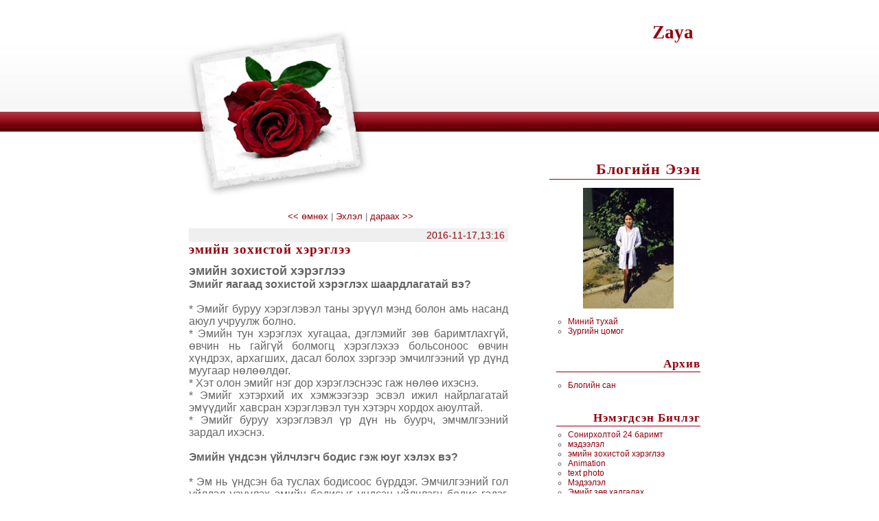

--- FILE ---
content_type: text/html; charset=UTF-8
request_url: https://0622zaya.blogmn.net/113332/emiin-zohistoi-hereglee.html
body_size: 10409
content:
<!DOCTYPE html PUBLIC "-//W3C//DTD XHTML 1.0 Transitional//EN" 

"http://www.w3.org/TR/xhtml1/DTD/xhtml1-transitional.dtd">
<html xmlns="http://www.w3.org/1999/xhtml">
<head>
<meta http-equiv="Content-Type" content="text/html; charset=utf-8" />
<meta name="keywords" content="Blogmn, Zaya, " />
<title>эмийн зохистой хэрэглээ :|: Zaya</title>
<style type="text/css">



/* ---------------------------------
BLOG STYLE
--------------------------------- */
html {background: #fff url(https://www.blogmn.net/images/templates/img/95-topbody.jpg) top repeat-x;}


body {
background: transparent url(https://www.blogmn.net/images/templates/img/95-bottombody.jpg) bottom repeat-x ;
font-family:'Century Gothic', Sans-serif;
font-size: 100%;
text-align: center;
padding: 0px;
margin: 0px;
}

#box {
background-color: transparent;
margin: 32px auto 10px auto;
width: 760px;      
} 

#menu {
width: 220px;
float: right;
text-align: left;
margin: 0px 0px 15px 0px;
}  

#boxblog {
background: transparent url(https://www.blogmn.net/images/templates/img/95-bottomhead.jpg) top left no-repeat ;
float: left;
width: 500px;
margin: 0px 0px 10px 0px;
padding: 70px 0px 0px 0px;
}

#footer {
margin-top: 10px;
height: 85px; 
clear: both; 
text-align: center;
}

#credits {
margin: 0px 20px 0px 27px;
font-size: 0.75em;
text-align: center;
padding-top: 40px;
color:  #666;
}


/* ---------------------------------
LINKS STYLE
--------------------------------- */

a:link, a:visited {
color: #95000e;
text-decoration: none;
background-color: transparent;
}

a:hover, a:focus, a:active {
color: #fff;
background-color: #95000e;
text-decoration: none;
}

a:focus, a:active {
color: #fff;
background-color: #95000e;
text-decoration: none;
}

#head h1 a:link, #head h1 a:visited {
color: #95000e;
background-color: #fff;
text-decoration: none;
}

#heaD h1 a:hover, #head h1 a:focus, #head h1 a:active {
color: #000;
background-color: #fff;
text-decoration: none;
position: relative;
top: 1px; 
left:1px;
}

a img {border: 0px;}

/* ---------------------------------
LISTS STYLE
--------------------------------- */

.post ul {
list-style-type: circle;
margin: 5px 0px 5px 25px;
padding-left: 2px;
}

.post li {
background: transparent;
padding: 0px;
}

.boxmenu ul {
list-style-type: circle;
margin: 5px 0px 5px 15px;
padding-left: 2px;
}

.boxmenu li {
background: transparent;
padding: 0px;
}

/* ---------------------------------
VARIOUS CLASSES
--------------------------------- */

input,textarea {
background-color: #fff;
color: #666;
border: 1px solid #95000e;
margin: 2px 0px;
}

blockquote {
background: transparent url(https://www.blogmn.net/images/templates/img/95-quote.jpg) bottom right no-repeat ;
background-color: transparent;
padding: 0px 10px;
font-style: oblique;
margin-left: 10%;
margin-right: 10%;
}

#avatar {padding: 0px; border: 4px solid #fff; margin-right: 10px;}

.center {text-align: center; }

.clear_l {clear:left;}



/* ---------------------------------
BLOG TITLE STYLE
--------------------------------- */

#head {
background: #fff url(https://www.blogmn.net/images/templates/img/95-roselove.jpg) top center no-repeat;
height: 196px;
margin: 0px;
}

#head h1{
font-family: 'Times New Roman', Times, serif;
font-size: 1.7em;
font-weight: bold;
text-align: right;
text-transform: capitalize;
text-decoration: none;
padding: 0px 10px 0px 250px;
margin: 0px;
}

#blogdescription {
font-family: 'Times New Roman', Times, serif;
font-size: 0.9em;
font-weight: normal;
color: #666;
text-align: right;
margin: 0px 10px 0px 300px;
}

/* ---------------------------------
MENU STYLE
--------------------------------- */

.boxmenu {
margin: 0px 0px 30px 10px;
text-align: left;
padding: 0px;
font-size: 0.75em;
line-height: 1.2;
color: #666;
}

.boxabout {
margin: 0px 0px 30px 10px;
text-align: left;
padding: 5px;
font-size: 0.75em;
line-height: 1.2;
color: #666;
background-color: #efefef;
border: 1px solid #95000e;
}

#menu h3{
font-family: 'Times New Roman', Times, serif;
color: #95000e;
font-size: 1.4em;
margin: 5px 0px 5px 0px;
padding: 1px 0px;
text-transform: capitalize;
text-align: right;  
letter-spacing: 1px;
border-bottom: 1px solid #95000e;
}


#menu h3.about {
font-family: 'Times New Roman', Times, serif;
color: #95000e;
font-size: 1.2em;
margin: 0px 0px 0px 10px;
padding: 0px;
text-transform: capitalize;
text-align: right;  
border-bottom: 0px;
}



/* ---------------------------------
POST STYLE
--------------------------------- */

.post {
margin: 0px 20px 40px 10px;
padding: 0px 0px 0px 5px;
}

.post h2 {
font-family: 'Times New Roman', Times, serif;
color: #95000e;
font-weight: bold;
font-size: 1.2em;
margin: 0px 0px 10px 0px;
padding: 0px;
text-align: left;
letter-spacing: 1px;
}

.datepost {
background-color: #efefef;
color: #95000e;
font-size: 0.88em;
text-align: right;
margin: 0px;
padding: 2px 5px 2px 0px;
}

.data-bottom {
border-top: 1px solid #95000e;
color: #666;
font-size: 0.8em;
text-align: left;
}

.text {
color: #666;
font-size: 0.98em;
text-align: justify; 
margin: 0px 0px 15px 0px; 
line-height: 1.2;              
}

/* ---------------------------------
CALENDAR STYLE
--------------------------------- */

table.calendar { border: 0; background-color: transparent; width: 180px; color: #666;}

table.calendar th { height: 10px; font-size: 7pt; text-align: center; border: 0px;}

table.calendar td { width: 19px; height: 10px; font-size: 9pt; text-align: center; border: 0px; }

table.calendar .calendar-month { font-weight: bold; margin-top: 3px; font-size: 10pt; text-align: center; margin-bottom: 5px; }

table.calendar .calendar-month a { text-decoration: none; }

table.calendar .calendar-prev { font-weight: normal; }

table.calendar .calendar-next { font-weight: normal; }

table.calendar td.linked-day { font-weight: bold; background-color: transparent;}

table.prevnext { width: 100%; margin-top: .3em; }

table.prevnext td { font-size: smaller; }

table.prevnext td a { text-decoration: none; }

/* ---------------------------------
NAVIGATION STYLE
--------------------------------- */

.navigation {
color: #666666;
margin: 10px;
text-align: center;
font-size: 0.81em;
}
 

/* ---------------------------------
COMMENTS STYLE
--------------------------------- */

h3#comments {
font-family: 'Times New Roman', Times, serif;
color: #95000e;
font-weight: bold;
font-size: 1.2em;
margin: 15px 0px 10px 0px;
padding: 0px;
text-align: left;
letter-spacing: 1px;
}

.boxcomment {
margin-top: 1em;
background:transparent;
padding: 5px;
background-color: transparent;
background-color: #efefef;
border: 1px solid #95000e;
color: #666;
}

.post-comment {
background: transparent;
text-align: right;
color: #666;
margin: 0px;
font-size: 0.88em;
}

.comment-title {
font-family: 'Times New Roman', Times, serif;
font-size: 0.88em;
color: #333;
background: transparent;
text-align: left;
margin-bottom: 5px;
padding: 3px 0px;
}

.data-comments {
background: transparent;
text-align: left;
color: #666;
margin: 5px 0px 0px 0px;
font-size: 0.75em;
}

.comment-body{
color: #666;
font-size: 0.81em;
text-align: left;
}


</style>

<link href="https://www.dusal.net/css/commentbox.css" rel="stylesheet" type="text/css" />
		<script src="//www.blogmn.net/js/jquery-1.11.2.min.js" type="text/javascript"></script>
<script src="//www.blogmn.net/js/jquery-migrate-1.2.1.min.js" type="text/javascript"></script>

<!-- Mathjax start -->
<script type="text/x-mathjax-config">
MathJax.Hub.Config({
  skipStartupTypeset: true,
  tex2jax: {inlineMath: [['$','$'], ['\\(','\\)']]}
});
var HUB = MathJax.Hub;
HUB.Queue(["Typeset", HUB, ".math-formula"]);
</script>
<script type="text/javascript" async src="//cdnjs.cloudflare.com/ajax/libs/mathjax/2.7.4/MathJax.js?config=TeX-AMS_HTML"></script>
<!--Mathjax end -->
    </head>

<body>

<!-- START BLOG BODY -->

    <div id="box">


<!-- START HEADER -->


    <div id="head">
 
        <h1><a href="https://0622Zaya.blogmn.net/" title="Нүүр хуудас">Zaya</a></h1>

        <div id="blogdescription"></div>

    </div>



<!-- END HEADER -->


<!-- START MENU BOX-->

    <div id="menu">


<!-- START CONTENT MENU LEFT-->




    <h3>Блогийн эзэн</h3>       
	
	 <div class="boxmenu">	
                                               
    <div class="center"><p><img src="//www.blogmn.net/uploads/avatars/25534_2109.jpg" alt="Би" /></p></div>

    <ul>
	   <li> <a href="https://0622zaya.blogmn.net/profiles/Uuganzaya/">Миний тухай</a></li>
    <li><a href="https://0622zaya.blogmn.net/albums/Uuganzaya/">Зургийн цомог</a> </li>
    </ul>
				                       
    </div>


	

    <div class="boxmenu">	
    <h3>Архив</h3>	                  

    <p class="center"></p>
				
    <ul>
    <li><a href='https://0622Zaya.blogmn.net/archive/' class='menu'>Блогийн сан</a></li>
    </ul>
				
    </div>




    <div class="boxmenu">   <h3>Нэмэгдсэн бичлэг</h3>		                   
				
    <ul>   
    <li><a href='https://0622Zaya.blogmn.net/113405/sonirholtoi-24-barimt.html'>Сонирхолтой 24 баримт</a></li>
       
    <li><a href='https://0622Zaya.blogmn.net/113367/medeelel.html'>мэдээлэл</a></li>
       
    <li><a href='https://0622Zaya.blogmn.net/113332/emiin-zohistoi-hereglee.html'>эмийн зохистой хэрэглээ</a></li>
       
    <li><a href='https://0622Zaya.blogmn.net/113127/animation-.html'>Animation </a></li>
       
    <li><a href='https://0622Zaya.blogmn.net/113120/text-photo.html'>text photo</a></li>
       
    <li><a href='https://0622Zaya.blogmn.net/113086/medeelel.html'>Мэдээлэл</a></li>
       
    <li><a href='https://0622Zaya.blogmn.net/113083/emiig-zuv-hadgalah.html'>Эмийг зөв хадгалах</a></li>
       
    <li><a href='https://0622Zaya.blogmn.net/113079/unetei-zuvluguu.html'>үнэтэй зөвлөгөө</a></li>
       
    <li><a href='https://0622Zaya.blogmn.net/113046/vidyeo.html'>видео</a></li>
       
    <li><a href='https://0622Zaya.blogmn.net/113039/onisogo.html'>Оньсого</a></li>
       
    <li><a href='https://0622Zaya.blogmn.net/113018/taavar.html'>Таавар</a></li>
       
    <li><a href='https://0622Zaya.blogmn.net/113001/zuvluguu.html'>Зөвлөгөө</a></li>
       
    <li><a href='https://0622Zaya.blogmn.net/112995/sonirholtoi-medee.html'>Сонирхолтой мэдээ</a></li>
       
    <li><a href='https://0622Zaya.blogmn.net/112982/emiig-yaaj-uuh-ve.html'>Эмийг яаж уух вэ?</a></li>
       
    <li><a href='https://0622Zaya.blogmn.net/112972/em-zuich-gej-hen-be.html'>Эм зүйч гэж хэн бэ?</a></li>
    </ul>
				
    </div>




    <div class="boxmenu">	
    <h3>Ангилал</h3>	                   
				
    <ul> 
    <li><a href='https://0622Zaya.blogmn.net/%D0%A1%D0%BE%D0%BD%D0%B8%D1%80%D1%85%D0%BE%D0%BB%D1%82%D0%BE%D0%B9%2B%D0%BC%D1%8D%D0%B4%D1%8D%D1%8D/'>Сонирхолтой мэдээ</a></li>
     
    <li><a href='https://0622Zaya.blogmn.net/%D0%97%D3%A9%D0%B2%D0%BB%D3%A9%D0%B3%D3%A9%D3%A9/'>Зөвлөгөө</a></li>
     
    <li><a href='https://0622Zaya.blogmn.net/%D0%9C%D1%8D%D0%B4%D1%8D%D1%8D%2B%D0%BC%D1%8D%D0%B4%D1%8D%D1%8D%D0%BB%D1%8D%D0%BB/'>Мэдээ мэдээлэл</a></li>
     
    <li><a href='https://0622Zaya.blogmn.net/%D0%92%D0%B8%D0%B4%D0%B5%D0%BE/'>Видео</a></li>
     
    <li><a href='https://0622Zaya.blogmn.net/%D1%82%D0%B0%D0%BD%D0%B8%D0%BD%2B%D0%BC%D1%8D%D0%B4%D1%8D%D1%85%D2%AF%D0%B9/'>танин мэдэхүй</a></li>
    </ul>
				
    </div>




    <div class="boxmenu">	
    <h3>Бичигчид</h3>	                   
				
    <ul> 
    <li><a href='https://0622zaya.blogmn.net/profiles/Uuganzaya/'>Uuganzaya</a></li>
    </ul>
				
    </div>




    <div class="boxmenu">	
    <h3>Холбоосууд</h3>			              

    <p><strong>Блогийн найзууд:</strong></p>
    <ul>  
    <li><a href='https://0622zaya.blogmn.net/profiles/BolorB/'>Bolor</a></li>
     
    <li><a href='https://0622zaya.blogmn.net/profiles/Baljinnym/'>baljinnym@.blogmn.net</a></li>
     
    <li><a href='https://0622zaya.blogmn.net/profiles/odon_chimeg/'>Б.Одноо</a></li>
     
    <li><a href='https://0622zaya.blogmn.net/profiles/tse_gii/'>ЭЗ102 tsegii</a></li>
     
    <li><a href='https://0622zaya.blogmn.net/profiles/budnyam/'>budnyam</a></li>
    </ul>
    <p><strong>Бусад холбоосууд:</strong></p>
    <ul>
    <li><a href='http://blogmn.net'>blog</a></li>
    <li><a href='http://gogo.mn'>gogo</a></li>
    <li><a href='http://niigem.mn'>niigem</a></li>
    <li><a href='http://emch.mn'>emch</a></li>
    </ul>	
				
    </div>                         
		                    
		
	<div class="boxmenu">		                    
<!-- widget start -->
<!-- Энэ хэсэгт хажуу хэсэгт оруулах нэмэлтийн кодоо оруулна уу! -->
<!-- widget end -->	
</div> 	

    <div class="boxmenu">	
    	
							                 
    <ul>                                     
      <li><a href="https://0622Zaya.blogmn.net/feeds/posts/"><img src="https://www.blogmn.net/images/rss_feed.gif" border="0" /> Бичлэг</a> </li>
    <li><a href="https://0622Zaya.blogmn.net/feeds/comments/"><img src="https://www.blogmn.net/images/rss_feed.gif" border="0" /> Сэтгэгдэл</a></li>
    </ul>
                               
    </div>



    </div>

<!-- END MENU BOX -->



    <div id="boxblog">


<!-- START ARCHIVES PAGE -->


    


<!-- START MAIN PAGE -->



    


    <div class="navigation">
     <a class='laterlink' href='https://0622Zaya.blogmn.net/113367/medeelel.html'> << өмнөх </a> | <a href='https://0622Zaya.blogmn.net/'>Эхлэл</a> | <a class='earlierlink' href='https://0622Zaya.blogmn.net/113120/text-photo.html'>дараах >></a> 
    </div>
		

<!-- START ENTRY PAGE -->

    <a name='e113332'></a>
	        
    <div class="post">

    <div class="datepost"><BlogDateHeader>2016-11-17</BlogDateHeader>,13:16</div>

    <h2><a href="https://0622Zaya.blogmn.net/113332/emiin-zohistoi-hereglee.html" title="эмийн зохистой хэрэглээ">эмийн зохистой хэрэглээ</a></h2>
    
    <div class="text"><div class="titlepost"><strong><span style="font-size: 18px;">эмийн зохистой хэрэглээ</span></strong></div>                          			  	     <strong>Эмийг</strong><strong> </strong><strong>яагаад</strong><strong> </strong><strong>зохистой</strong><strong> </strong><strong>хэрэглэх</strong><strong> </strong><strong>шаардлагатай</strong><strong> </strong><strong>вэ</strong><strong>?</strong><br /> <br /> * Эмийг буруу хэрэглэвэл таны эрүүл мэнд болон амь насанд аюул учруулж болно.<br />    * Эмийн тун хэрэглэх хугацаа, дэглэмийг зөв баримтлахгүй, өвчин нь    гайгүй болмогц хэрэглэхээ больсоноос өвчин хүндрэх, архагших, дасал    болох зэргээр эмчилгээний үр дүнд муугаар нөлөөлдөг.<br /> * Хэт олон эмийг нэг дор хэрэглэснээс гаж нөлөө ихэснэ.<br /> * Эмийг хэтэрхий их хэмжээгээр эсвэл ижил найрлагатай эмүүдийг хавсран хэрэглэвэл тун хэтэрч хордох аюултай.<br /> * Эмийг буруу хэрэглэвэл үр дүн нь буурч, эмчмлгээний зардал ихэснэ.<br /> <br /> <strong>Эмийн</strong><strong> </strong><strong>ү</strong><strong>ндсэн</strong><strong> </strong><strong>ү</strong><strong>йлчлэгч</strong><strong> </strong><strong>бодис</strong><strong> </strong><strong>гэж</strong><strong> </strong><strong>юуг</strong><strong> </strong><strong>хэлэх</strong><strong> </strong><strong>вэ</strong><strong>?<br /> </strong><br />    * Эм нь үндсэн ба туслах бодисоос бүрддэг. Эмчилгээний гол үйлдэл    үзүүлэх эмийн бодисыг үндсэн үйлчлэгч бодис гэдэг. Эмийн найрлага дээр    үндсэн үйлчлэгч бодисын нэрийг хамгийн эхэнд нь бичсэн байдаг.<br /> * Эм    нь үйлдвэрлэгчээс хамааран нэг төрлийн үйлчлэгч бодис агуулсан боловч    өөр нэртэй байдаг. Жнь: септрин гэж нэрлэж заншсан эм нь бисептол,    дутрим, бактрим, ко-тримексазал г.м олон нэртэй байдаг.<br /> * Та үндсэн    үйлчлэгч бодисыг ялгаж мэдсэнээр ижил найрлагатай боловч өөр нэртэй    эмүүдийг нэг дор хэрэглэснээс тун хэтэрч хордохоос урьдчилан сэргийлж    чадна.<br /> <br /> <strong>Эмийг</strong><strong> </strong><strong>з</strong><strong>ө</strong><strong>в</strong><strong> </strong><strong>хэрэглэхийн</strong><strong> </strong><strong>тулд</strong><strong>:<br /> </strong><br /> * Эмийг өөрийн дураар биш эмчийн заавраар сонгон хэрэглэх.<br />    * Эмийг хэрэглэхийн өмнө тухайн эмийн эмчилгээний үйлдэл, үндсэн    үйлчлэгч бодис, хэрэглэх заалт, гаж нөлөө, цээрлэл, өдөрт хэдэн удаа,    хэд хоног, ямар тунгаар хэрэглэх талаар тодорхой мэдээлэл авсны дараа    хэрэглэх.<br /> * Эмийг эмчийн зөлөгөө болон “Хэрэглэх заавар”-ын дагуу    тохирох тунгаар, хэрэглэх цагийг нарийн баримтлан, зөвлөсөн хоногийн    турш зөв хэрэглэх.<br /> * Хэт олон эмийг нэг дор хэрэглэхгүй байх, зөвхөн шаардлагатай цөөн эм хэрэглэх.<br /> * Хүүхдэд эм хэрэглэхдээ зөвхөн эмчийн заавраар өгөх.<br />    * Жирэмсэн үед ялангуяа эхний 3 сард эмийг аль болох хэрэглэхгүй байх    нь зүйтэй. Хэрэв шаардлагатай бол эмчийн заавраар хэрэглэх.<br /> * Элэг бөөрний өвчний үед тунг нарийн тохируулах шаардлагатай байдаг тул заавал эмчид үзүүлж зөвлөгөө аваарай.<br /> * Эмийг хэрэглэх явцад эмийн зааварт зааснаар өөр ямар нэг гаж нөлөө илэрвэл эмчдээ даруй мэдэгдэх<br />    * Эмийг буруу хадгалснаас хугацаа нь дуусаагүй боловч эмчилгээний    үйлдэл нь буурч, чанараа алдан эрүүл мэндэд хортой нөлөө үзүүлдэг тул    эмийн шошго дээр заасан нөхцөлд зөв хадгалах<br /> * Эмийг гэртээ нөөцлөн хадгалахгүй байх
            <script type="text/javascript">
            $(function() {
            //More Button
            $('body').on("click", ".comment_more", function()
            {
            var ID = $(this).attr("id");
            if(ID)
            {
            $("#comment_more"+ID).html('<img src="//www.blogmn.net/images/loading_icon/loading_small2.gif" />');

            $.ajax({
            type: "GET",
            url: "../entry.php",
            data: {"lastmsg" : ID, "entry_field_num" : entry_field_num, "comment_field_num" : comment_field_num, "e_id" : 113332, "w" : "0622Zaya"},
            cache: false,
            success: function(html){
            $("#comment_container").append(html);
            $("#comment_more"+ID).remove();
            }
            });
            }
            else
            {
            $(".comment_morebox").slideUp();

            }


            return false;


            });
            });


            </script>

            <div class="rating-div" style="padding-top: 15px;">

            <style type="text/css">
            .thumbs-up a {
                display: block;
                width: 18px;
                height: 18px;
                margin-top: -17px;
                background: transparent url("https://www.blogmn.net/images/thumbs_up.png") no-repeat;
            }

            .thumbs-up a:hover {
            background-position: -18px 0;
            }

            .thumbs-cancel a {
                display: block;
                width: 18px;
                height: 18px;
                margin-top: -17px;
                background: transparent url("https://www.blogmn.net/images/thumbs_cancel.png") no-repeat;
            }

            .thumbs-cancel a:hover {
                background-position: -18px 0;
            }

            .like-count {
                position: relative;
                display: block;
                margin-left: 20px;
                background: transparent;
                _margin-top: 0px;
            }
            .comment-form {
                    width: 100%;
            }
            </style>


            <img src="//www.blogmn.net/images/fb_loading.gif" style="display:none;height:0px;visibility:hidden;" />
            <img src="//www.blogmn.net/images/thumbs_cancel.png" style="display:none;height:0px;visibility:hidden;" />
            <img src="//www.blogmn.net/images/thumbs_up.png" style="display:none;height:0px;visibility:hidden;" />
            <img src="//www.blogmn.net/images/green_check.png" style="display:none;height:0px;visibility:hidden;" />

                <script type="text/javascript">
                    function submitRating()
                        {
                            $.ajaxSetup ({
                                cache: false
                            });
                            $("#like-button").html("<img src='//www.blogmn.net/images/fb_loading.gif' height='18px' />");
                            $.get("../entry.php",
                                { w: "0622Zaya", e_id: 113332, task: "rate", giverate: "yes" },
                                    function(data)
                                    {
                                        $("#like-button").html(data);
                                    }
                                );
                        }
                    function getRating()
                        {
                            $.ajaxSetup ({
                                cache: false
                            });
                            $("#like-button").html("<img src='//www.blogmn.net/images/fb_loading.gif' height='18px' />");
                            $.get("../entry.php",
                                { w: "0622Zaya", e_id: 113332, task: "rate", giverate: "no" },
                                    function(data)
                                    {
                                        $("#like-button").html(data);
                                    }
                            );
                        }
                    getRating();
                </script>
                <div style="z-index: 999;" class="like-button" id="like-button"></div>
            </div></div>

    <div class="data-bottom">бичсэн: Zaya_blog төрөл:  <a href='https://0622Zaya.blogmn.net/%D0%97%D3%A9%D0%B2%D0%BB%D3%A9%D0%B3%D3%A9%D3%A9/' rel='nofollow'>Зөвлөгөө</a> | 
    <a href='https://0622Zaya.blogmn.net/113332/emiin-zohistoi-hereglee.html'>(0) Сэтгэгдэл </a>  | <a href='https://0622zaya.blogmn.net/slnk2f.php?w=0622Zaya&amp;e_id=113332'> найздаа илгээх </a> | уншигдсан: 285</div>



<!-- START COMMENTS -->
  
   
    <h3 id="comments">Сэтгэгдэл:</h3>
    
 
    <a name="new_comments" id="comments_bottom"></a><div id="NewCommentDiv"></div>
        <script language="JavaScript" type="text/javascript">
        var entry_field_num = 0;
        var comment_field_num = 0;
        </script>
        <div id="comment_loading"></div>
        <div id="comment_container"></div>

    </div>

<div class="post-comment"><a href='#comment_form'> Сэтгэгдэл бичих</a>

            <div class="comment-form-wrap" id="comment_form_wrap">
            <div class="comment-form-inner">
            <script language="JavaScript" type="text/javascript">
            function clearText(thefield){
            if (thefield.defaultValue==thefield.value)
            thefield.value = ""
            }
            function urlDefault(thefield){
            if (thefield.defaultValue==thefield.value)
            thefield.value = "//"
            }
            var LoginWindow;
            function showLoginWindow(){
                url = "https://www.blogmn.net/login.php?ref=8";
                LoginWindow = window.open(url,'LoginWindow','height=550,width=450');
                if (window.focus) { LoginWindow.focus(); }
                var LoginWinClosed = setInterval(function () {
                if (LoginWindow.closed) {
                    clearInterval(LoginWinClosed);
                    
                    location.reload();
                }
                }, 250);
            }



            function emoticon(text) {
                var txtarea = document.getElementById('comment_aguulga');
                text = ' ' + text + ' ';
                if (txtarea.createTextRange && txtarea.caretPos) {
                    var caretPos = txtarea.caretPos;
                    caretPos.text = caretPos.text.charAt(caretPos.text.length - 1) == ' ' ? caretPos.text + text + ' ' : caretPos.text + text;
                    txtarea.focus();
                } else {
                    txtarea.value  += text;
                    txtarea.focus();
                }
            }
            </script>
            <script type="text/javascript" language="javascript">
                var oruul_enabled = true;
                var http_request = false;
                function makePOSTRequest(url, parameters) {
                    $.ajaxSetup ({
                                    cache: false
                                });
                    http_request = false;
                    if (window.XMLHttpRequest) { // Mozilla, Safari,...
                        http_request = new XMLHttpRequest();
                        if (http_request.overrideMimeType) {
                            // set type accordingly to anticipated content type
                            //http_request.overrideMimeType('text/xml');
                            http_request.overrideMimeType('text/html');
                        }
                    } else if (window.ActiveXObject) { // IE
                        try {
                            http_request = new ActiveXObject("Msxml2.XMLHTTP");
                        } catch (e) {
                            try {
                            http_request = new ActiveXObject("Microsoft.XMLHTTP");
                            } catch (e) {}
                        }
                    }
                    if (!http_request) {
                        alert('Cannot create XMLHTTP instance');
                        return false;
                    }

                    http_request.onload = alertContents;
                    http_request.open('POST', url, true);
                    http_request.setRequestHeader("Content-type", "application/x-www-form-urlencoded");
                    // http_request.setRequestHeader("Content-length", parameters.length);
                    // http_request.setRequestHeader("Connection", "close");
                    http_request.send(parameters);
                }

                function alertContents() {
                    if (http_request && http_request.readyState && http_request.readyState == 4) {
                        //document.getElementById('comment_oruul').disabled=false;
                        oruul_enabled = false;
                        document.getElementById('comment_aguulga').disabled=false;

                        if (http_request.status == 200) {
                            //alert(http_request.responseText);
                            result = http_request.responseText;
                        oruul_enabled = true;
                        if ( result.indexOf("CommentPosted") == 0 )
                            {
                            result = result.substr(13);

                            newcomhtml = document.getElementById('NewCommentDiv').innerHTML;
                            document.getElementById('NewCommentDiv').innerHTML = result + newcomhtml;
                            document.getElementById('comment_ajaxDiv').innerHTML = "<img src='//www.blogmn.net/images/green_check.png' border='0' /><font class='success'>Баярлалаа. Сэтгэгдэл амжилттай орлоо.</font>";
                            document.getElementById('comment_aguulga').value = "";
                            if ( window.show_comment_form ) {
                            show_comment_form(); }
                            document.getElementById("comments_bottom").scrollIntoView({ behavior: 'smooth' });
                        } else if ( result.indexOf("CommentSaved") == 0 )
                            {
                                result = result.substr(12);
                                document.getElementById('comment_ajaxDiv').innerHTML = result;
                                document.getElementById('comment_aguulga').value = "";
                                document.getElementById('comment_title').value = "";
                            } else {
                                document.getElementById('comment_ajaxDiv').innerHTML = result;
                            }

                        } else {
                            document.getElementById('comment_ajaxDiv').innerHTML= '**Хүсэлтэд алдаа гарлаа... Интернет холболтоо шалгаад түр хүлээгээд дахин оруулна уу!**';
                            // alert('Хүсэлтэд алдаа гарлаа... Интернет холболтоо шалгаад түр хүлээгээд дахин оруулна уу!');
                        }
                    } else {
                        document.getElementById('comment_ajaxDiv').innerHTML="<img src='//www.blogmn.net/images/loading_icon/loading_small2.gif' border='0' /> Түр хүлээнэ үү...";
                        //document.getElementById('comment_oruul').disabled=true;
                        oruul_enabled = true;
                        document.getElementById('comment_aguulga').disabled=true;
                    }
                }



                function setIlgeeh() {
                    alertContents();
                    setTimeout(function(){ 
                    var subsEl = document.getElementById('comment_subscribe');
                    if (!subsEl) { subsEl = document.getElementById('comment_subscribe2'); }
                    var aguulga = document.getElementById("comment_aguulga").value;
                    var subs_mail = document.getElementById("comment_subs_mail").value;

                    if ( subsEl && subsEl.checked === true ) {
                            var subscribe = "yes";
                            // if (aguulga == '') {
                            //     return false;
                            // }
                        } else {
                            // if (aguulga == '' && subs_mail == '') {
                            //     return false;
                            // }
                            var subscribe = "no";
                        }
                    if ( document.getElementById("comment_from").checked == true ) { var from = 1; } else { var from = 0;}
                    if(document.getElementById("comment_title").value == "Гарчиг") { document.getElementById("comment_title").value = ""; }
                    var poststr = "task=dopost&ajaxform=yes&shalgah=yes&w=0622Zaya&e_id=113332" +
                                "&aguulga=" + escape(encodeURI(aguulga)) +
                                "&title=" + escape(encodeURI( document.getElementById("comment_title").value )) +
                                "&from=" + from +
                                "&nickname=" + escape(encodeURI( document.getElementById("comment_nickname").value )) +
                                "&nameurl=" + escape(encodeURI( document.getElementById("comment_nameurl").value )) +
                                "&website=" + escape(encodeURI( document.getElementById("comment_website").value )) + "&subscribe=" + subscribe +
					"&subs_mail=" + escape(encodeURI(subs_mail)) + "&haalt=" + escape(encodeURI("06vNPg80TIewQ")) +
					"&antispam1=" + escape(encodeURI("5sIiEn7OZAVfc")) + "&antispam2=" + escape(encodeURI("g6ZuuLTXb6F7k")) + "&antispam3=" + escape(encodeURI("ly3rq9nCk)mH"));
					if (oruul_enabled == true) {
                        makePOSTRequest('https://0622zaya.blogmn.net/set_bichih.php', poststr);
                        }
                        }, 500);
                    }
                    </script>
                    
            <a name="comment_form" id="comment_form"></a>
            <br />
            <form name="info">
            <div class="comment-form">
            <div id="comment_ajaxDiv"></div>
            <div style="text-align: left;">
                <div>
            <input onchange="show_hide_from(2);" name="from" id="comment_from" class="comment_inputbox" type="radio" value="1" /><label for="comment_from" class="comment_from_label" onclick="show_hide_from(2);">Бүртгэлээр бичих</label>

        <input onchange="show_hide_from(1);" type="radio" name="from" id="comment_fromo" checked value="0" class="comment_cbox" /><label  for="comment_fromo" class="comment_fromo_label" onclick="show_hide_from(1);">Зочиноор бичих</label>
            </div>

            <span id="gishuun"><input type="button" onclick="showLoginWindow()" value="Нэвтрэх" /></span>
    
        </div>
        <div style="text-align: left;">
            <span id="zochin">
                <input class="comment_inputbox" type="text" id="comment_nickname" name="name" maxlength="20" placeholder="Нэр" value="" />
                <input type="text" class="comment_inputbox" id="comment_nameurl" placeholder="Веб хуудас, блог" value="" maxlength="50" />
                <input type="text" class="comment_inputbox" id="comment_subs_mail" name="email" maxlength="70" placeholder="Email хаяг" value="" onfocus="clearText(this);" />
        <input type="checkbox" id="comment_subscribe2" name="subscribe" value="no" style="display: none;" /> <label onclick="changeSubscription('2'); setIlgeeh();" style="display: none;">Сэтгэгдэл бичигдэхэд мэйлээр мэдэгдэл авах</label> <span style="display: none;"><a href="https://0622zaya.blogmn.net/tip.php?tip_id=0&title=94&text=95" target="_blank" border="0"><img src="//www.blogmn.net/images/tip.gif" border="0"></a></span>
        <br />
        <input type="text" class="comment_inputbox" id="comment_website" placeholder="Веб хуудас, блог" name="website" value="" onfocus="urlDefault(this);" maxlength="50" style="display: none; height:0;"/>
                </span>
                <style>
                    #zochin input[type=text] { display: inline; width: auto }
                </style>
            </div>

            
            <div>
            <input name="title" id="comment_title" maxlength="150" placeholder="Гарчиг" value="" />
            </div>
            <div>

            <textarea id="comment_aguulga" name="aguulga" placeholder="Сэтгэгдэл"></textarea><br /><a href="https://0622Zaya.blogmn.net/smilie.php" onclick="window.open('https://0622Zaya.blogmn.net/smilie.php', '_smilies', 'HEIGHT=800,resizable=yes,scrollbars=yes,WIDTH=700');return false;" target="_smilies" class="comment-nav" style="text-decoration: none; color: #0099FF; font-size: 12px; display: inline;" title="Сэтгэл хөдлөл оруулах"><img src="//www.blogmn.net/images/smiles/biggrin.gif" alt=":-)" border="0" /></a>
                
            <div style="display: inline;" id="Dusalkbdbar"></div>
            <input type="hidden" id="kbdlayout" value="" />
            <script type="text/javascript" src="https://0622zaya.blogmn.net/js/mnkb.js?ver=2"></script>
            <script type="text/javascript">
                Dusal.Bicheech(document.getElementById("comment_aguulga"));
                Dusal.sm();

            </script>

            </div>
            

            <div id="comment_button_wrapper">
            <button id="setgegdel_oruul" class="button btn large btn-primary oruulButton">оруулах</button>

            <input type="submit" value="оруулах" class="comment_button" style="display: none;">&nbsp;
                                <input type="hidden" name="task" value="dopost">
                                <input type="hidden" name="haalt" value="06vNPg80TIewQ">
                                <input type="hidden" name="w" value="0622Zaya">
                                <input type="hidden" name="e_id" value="113332">
                                <input type="hidden" name="IP" value="">
                                <input type="hidden" name="antispam1" value="5sIiEn7OZAVfc">
                                <input type="hidden" name="antispam2" value="g6ZuuLTXb6F7k">
                                <input type="hidden" name="antispam3" value="ly3rq9nCk)mH">
                </div>
                </div>
                </form>
                <style>	.comment_website { display: none; visibility: hidden; height: 0; } </style>
                <link href="/css/commentbox.css" rel="stylesheet" type="text/css" />
                <script type="text/javascript" language="javascript">
                    $(document).ready(function(){
                        $(document).on( "click", "#setgegdel_oruul", function(event) {
                            event.preventDefault();
                            setIlgeeh();
                        });
                        
                    });


                function changeSubscription(p) {
                    p = p ? p : '';
                    var subsEl = document.getElementById('comment_subscribe' + p);
                    if(subsEl && subsEl.checked === true) {
                        if (document.getElementById('comment_subscribe')) {
                            document.getElementById('comment_subscribe').checked = false;
                        }
                        if (document.getElementById('comment_subscribe2')) {
                            document.getElementById('comment_subscribe2').checked = false;
                        }
                    } else {
                        if (document.getElementById('comment_subscribe')) {
                            document.getElementById('comment_subscribe').checked = true;
                        }
                        if (document.getElementById('comment_subscribe2')) {
                            document.getElementById('comment_subscribe2').checked = true;
                        }
                    }
                }

                // if(document.getElementById('comment_subscribe').checked != true) {
                //   		document.getElementById('subs_mail_span').style.display='none'; }

                function show_hide_from(change) {
                    if (change > 0) {
                        if (change == 1) {
                            document.getElementById('comment_from').checked = false;
                            document.getElementById('comment_fromo').checked = true;
                        } else {
                            document.getElementById('comment_from').checked = true;
                            document.getElementById('comment_fromo').checked = false;
                        }
                    }

                    if(document.getElementById('comment_from').checked != true) {
                        document.getElementById('gishuun').style.display='none';
                        document.getElementById('zochin').style.display='inline-block';
                    } else {
                        document.getElementById('zochin').style.display='none';
                        document.getElementById('gishuun').style.display='inline-block';
                    }
                }

                show_hide_from(0);
                </script>
                </div></div>
</div>
     <div class="navigation">
      <a class='laterlink' href='https://0622Zaya.blogmn.net/113367/medeelel.html'> << өмнөх </a> | <a href='https://0622Zaya.blogmn.net/'>Эхлэл</a> | <a class='earlierlink' href='https://0622Zaya.blogmn.net/113120/text-photo.html'>дараах >></a> 
     </div>



    <script>
        $.ajax({
            method: "GET",
            url: "/entry.php",
            data: { do_count: "1", e_id: "113332", w:"0622Zaya" }
        }).done(function( msg ) {
        });
	</script>
    


<!-- END ENTRY PAGE -->


</div>

<!-- START FOOTER PAGE -->

<div id="footer">
<div id="credits">
©<script type="text/javascript"><!-- 
var currentTime = new Date(); var year = currentTime.getFullYear(); document.write(" "+year+" он "); //--></script> <a href="https://0622zaya.blogmn.net/profiles/Uuganzaya/"> Zaya</a> | Та миний 23279 дахь зочин.
</div>
</div>

<!-- END FOOTER-->


</div>
<!-- END BLOG BODY -->

<script src="//www.blogmn.net/js/fixmediaratio.js" type="text/javascript"></script>

<link href="/include/ckeditor/plugins/codesnippet/lib/highlight/styles/default.css" rel="stylesheet">
<script src="/include/ckeditor/plugins/codesnippet/lib/highlight/highlight.pack.js"></script>
<script>hljs.initHighlightingOnLoad();</script>

<script>
  (function(i,s,o,g,r,a,m){i['GoogleAnalyticsObject']=r;i[r]=i[r]||function(){
  (i[r].q=i[r].q||[]).push(arguments)},i[r].l=1*new Date();a=s.createElement(o),
  m=s.getElementsByTagName(o)[0];a.async=1;a.src=g;m.parentNode.insertBefore(a,m)
  })(window,document,'script','//www.google-analytics.com/analytics.js','ga');

  ga('create', 'UA-445550-10', 'auto');
  ga('send', 'pageview');

</script></body>
</html>

--- FILE ---
content_type: text/css
request_url: https://www.dusal.net/css/commentbox.css
body_size: 1008
content:
#CommentPostForm {
  display: none;
  position: fixed;
  top: 50px;
  left: 0px;
  max-width: 550px;
  width: 100%;
  overflow: auto;
  z-index: 1000000;
}

.comment-form-wrap {
  border: 1px solid #dfdfdf;
  background-color: #fff;
  border-radius: 5px;
  padding: 10px;
}

.comment-form-inner {
  color: #666;
  text-align: center;
  margin-top: 0px;
}
.com_form,
.com_form a {
  color: #666;
  font-size: 10px;
  font-family: Verdana, Arial, Helvetica, sans-serif;
}

.comment-form {
  color: #666;
  text-align: left;
  margin: 0;
  padding: 0;
}

.radioswitch {
  width: 20px;
  border-right: none;
  padding: 0;
  margin: 0;
}
.noleftborder {
  border-left: none;
}
#comment_ajaxDiv {
  width: 95%;
  padding-bottom: 20px;
}

.comment_inputbox {
  border: 1px solid #dfdfdf;
  /*width: 120px;*/
  color: #333;
  background: #fff;
  vertical-align: top;
}

#comment_title {
  border: 1px solid #dfdfdf;
  background: #fff;
  width: 100%;
  color: #333;
}

#comment_aguulga {
  width: 100%;
  min-height: 70px;
  height: 12em;
  border: 1px solid #dfdfdf;
  background: #fff;
  color: #333;
  box-shadow: none;
}

#comment_aguulga:focus {
  border: 1px solid #dae9fa;
  box-shadow: none;
  outline: none;
}

.comment_from_label,
.comment_fromo_label {
  padding-left: 3px;
}

.comment_username {
  color: #66cc00;
  font-weight: bold;
}

.comment_cbox {
  border: 1px solid #f5f5f5;
  background: #fff;
  vertical-align: top;
}

#Dusalkbdbar {
  color: #999999;
  font-weight: bold;
  font-size: 10px;
  font-family: Arial, Helvetica, sans-serif;
}
.comment_a {
  display: block;
  padding-top: 5px;
  text-decoration: none;
  color: #0099ff;
  font-size: 12px;
}

.comment_button {
  color: #666;
  border: 1px solid #999;
  background: #f5f5f5;
  font-size: 12px;
}

#comment_button_wrapper {
  text-align: right;
}

.comment-nav {
  padding-right: 20px;
}

.comment_morebox {
  text-align: center;
}

.comment_morebox button {
  margin-top: 8px;
  margin-bottom: 8px;
  border: 1px solid #dfdfdf;
  box-shadow: none;
  border-radius: 5px;
  text-align: center;
  background-color: #ededed;
  width: 100%;
  color: #555;
}
.comment_morebox button:hover {
  background-color: #dddcdc;
}
.comment_morebox:active {
  position: relative;
  top: 1px;
}

@media only screen and (min-width: 550px) {
  #CommentPostForm {
    left: calc(50vw - 275px);
  }
}

/* ---------------------------------
COMMENTS STYLE
--------------------------------- */

h3#comments {
  margin: 15px 0px;
  padding: 3px 3px;
  text-transform: uppercase;
  text-align: left;
}

.boxcomment {
  margin-top: 1em;
  background: transparent;
  padding: 5px;
  background-color: #f5f5f5;
  border: 1px solid #dfdfdf;
  border-radius: 5px;
}

.post-comment {
  font-size: 0.88em;
  margin: 0px;
  padding: 2px 3px;
  text-align: right;
  float: right;
}

.comment-title {
  text-align: left;
  font-size: 0.9em;
  margin-bottom: 5px;
  padding-bottom: 5px;
  color: #999;
  font-weight: bold;
}

.data-comments {
  background: transparent;
  text-align: left;
  color: #999999;
  margin: 0px;
  font-size: 0.81em;
}

.comment-body {
  color: #666666;
  font-size: 12pt;
  text-align: left;
  margin: 0px 0px 10px 0px;
}

.comment_morebox button {
  color: #777 !important;
}
